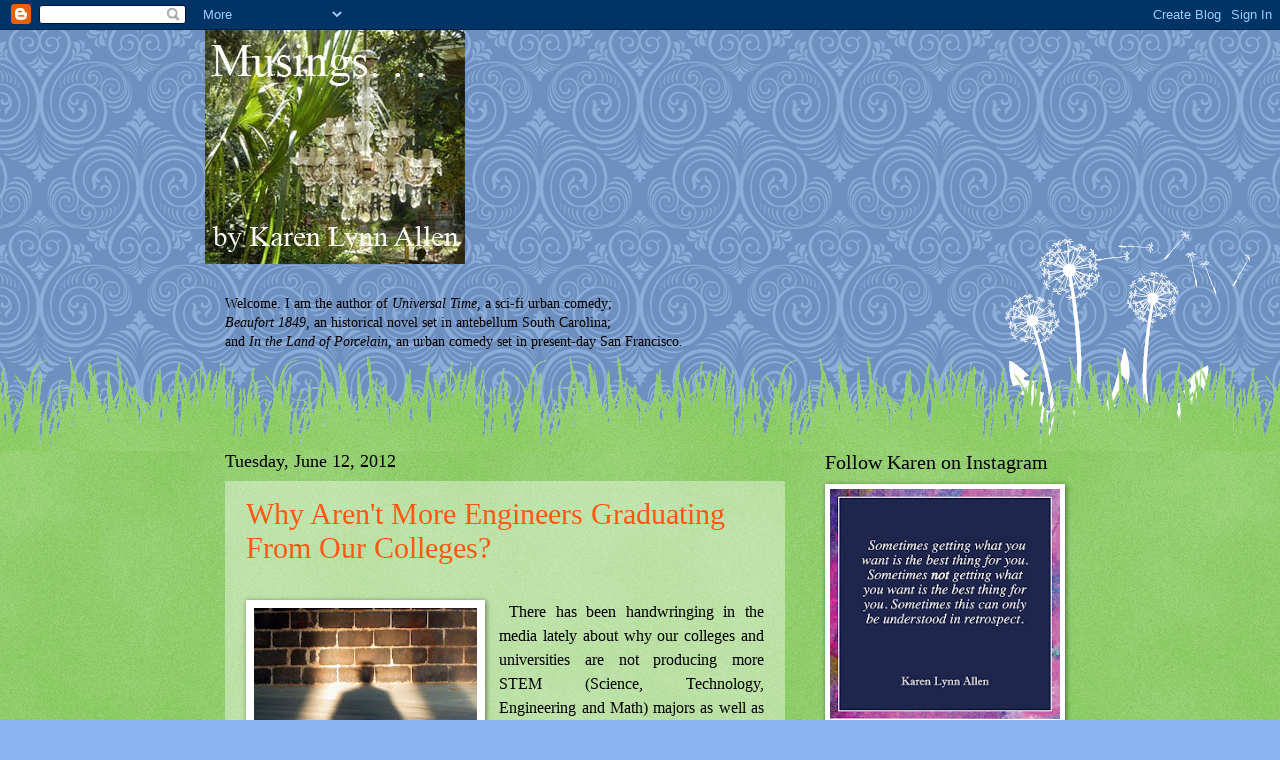

--- FILE ---
content_type: text/html; charset=UTF-8
request_url: https://karenlynnallen.blogspot.com/b/stats?style=BLACK_TRANSPARENT&timeRange=ALL_TIME&token=APq4FmD-yKqzsJ7ZosHKEvhKyFHqcvYoGv6s-X23h5LiTROi3_E91QlDQ589_owxXoTijOCDurs3lRy0EuWsqQo-tIi22R_ubw
body_size: -15
content:
{"total":310828,"sparklineOptions":{"backgroundColor":{"fillOpacity":0.1,"fill":"#000000"},"series":[{"areaOpacity":0.3,"color":"#202020"}]},"sparklineData":[[0,13],[1,13],[2,16],[3,12],[4,6],[5,13],[6,16],[7,27],[8,27],[9,99],[10,71],[11,40],[12,18],[13,36],[14,21],[15,8],[16,27],[17,38],[18,36],[19,35],[20,15],[21,49],[22,26],[23,43],[24,19],[25,19],[26,10],[27,34],[28,17],[29,1]],"nextTickMs":1200000}